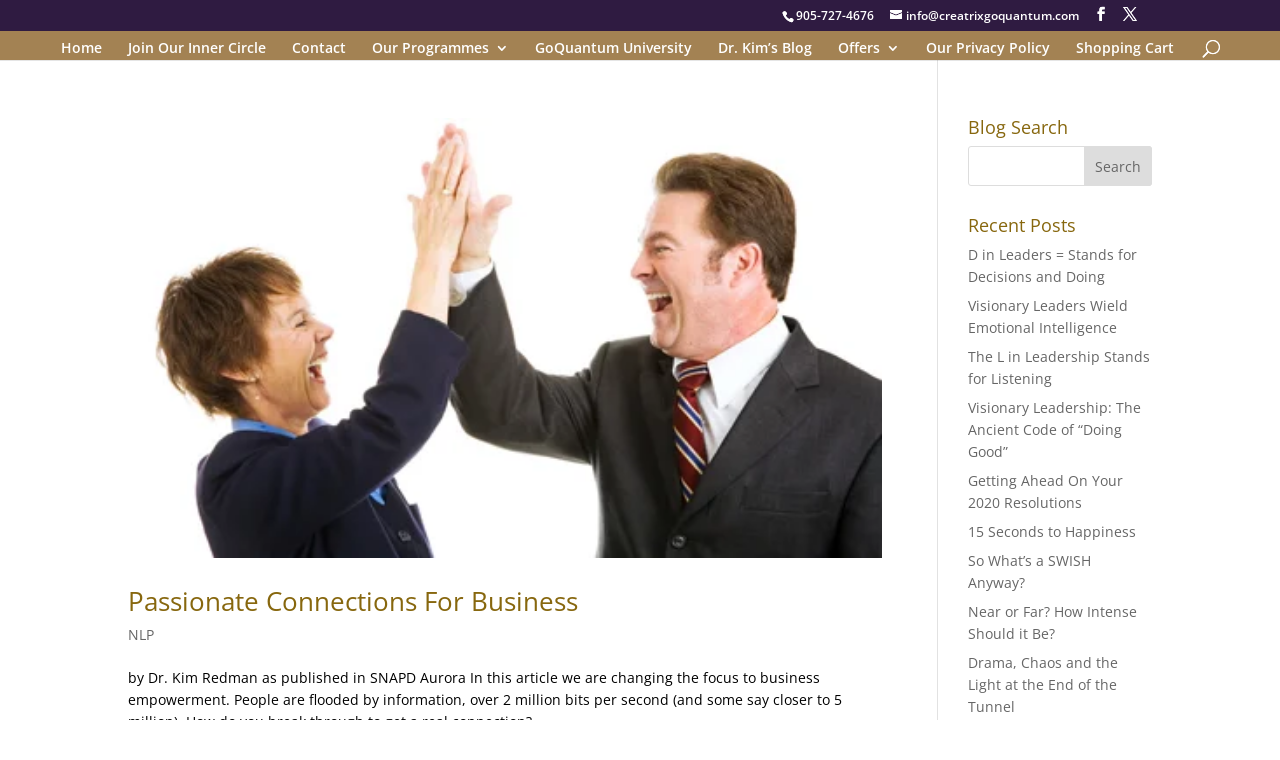

--- FILE ---
content_type: text/css
request_url: https://creatrixgoquantum.com/wp-content/uploads/wtfdivi/wp_head.css?1645662226&ver=6.9
body_size: -14
content:
@media only screen and (min-width:768px){#et-info{float:right !important}}#logo{display:none !important}@media only screen and ( max-width:980px){#main-header .container{width:100%;box-sizing:border-box;padding-right:30px;padding-left:30px}}#footer-bottom{background-color:#87670e !important}